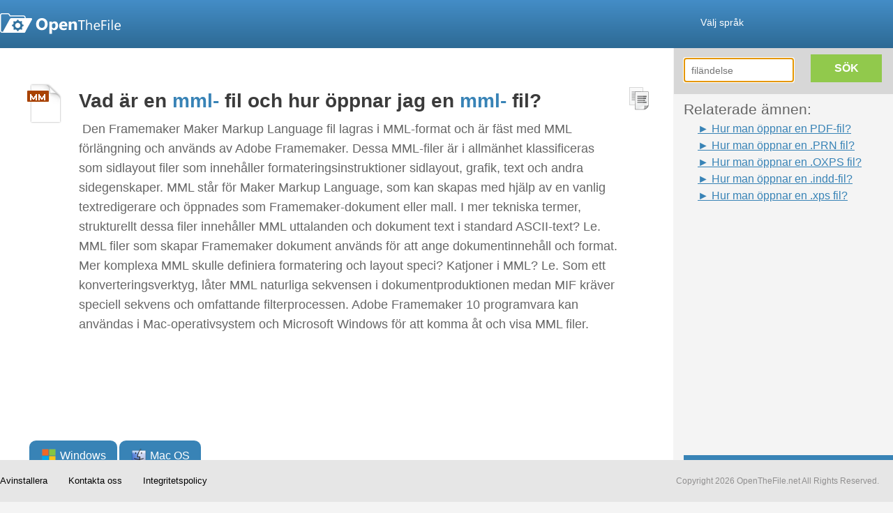

--- FILE ---
content_type: text/html; charset=UTF-8
request_url: https://www.openthefile.net/sv/extension/mml
body_size: 9174
content:

<HTML xmlns="http://www.w3.org/1999/xhtml" dir="ltr" lang="sv">
  <HEAD> 
    <!-- Google Tag Manager -->  
<SCRIPT>(function(w,d,s,l,i){w[l]=w[l]||[];w[l].push({'gtm.start':
new Date().getTime(),event:'gtm.js'});var f=d.getElementsByTagName(s)[0],
j=d.createElement(s),dl=l!='dataLayer'?'&l='+l:'';j.async=true;j.src=
'https://www.googletagmanager.com/gtm.js?id='+i+dl;f.parentNode.insertBefore(j,f);
})(window,document,'script','dataLayer','GTM-TXVWJFJ');</SCRIPT>  
    <SCRIPT>(function(w,d,s,l,i){w[l]=w[l]||[];w[l].push({'gtm.start':
new Date().getTime(),event:'gtm.js'});var f=d.getElementsByTagName(s)[0],
j=d.createElement(s),dl=l!='dataLayer'?'&l='+l:'';j.async=true;j.src=
'https://www.googletagmanager.com/gtm.js?id='+i+dl;f.parentNode.insertBefore(j,f);
})(window,document,'script','dataLayer','GTM-565KQNW');</SCRIPT>  
    <!-- End Google Tag Manager -->  
    <TITLE>MML-filtillägg - Vad är en mml-fil och hur öppnar jag en mml-fil? | OpenTheFile</TITLE>  
    <META content="mml, fil, filtillägg, format, FrameMaker Maker Markup Language File, öppet" name="Keywords" />  
    <META content="en MML fil är en sidlayout filer utvecklats av Adobe Systems. Ta reda på vad Windows, kan Mac OS program öppna .mml filer" name="Description" />  
    <META content="all" name="robots" />  
    <LINK href="/css/common.css?ver=1698136596" rel="stylesheet" type="text/css" />  
    <LINK href="/css/normalpage/result.css?ver=1698136596" rel="stylesheet" type="text/css" />  
    <LINK href="/css/shadowbox.css?ver=1698136596" rel="stylesheet" type="text/css" />  
<SCRIPT src="/script/jquery.ZeroClipboard.js?ver=1698136596" type="text/javascript"></SCRIPT>  
<SCRIPT class="optanon-category-4" src="/script/shadowbox.js?ver=1698136596" type="text/javascript">
</SCRIPT>  
    <!-- Visual Website Optimizer Asynchronous Code -->  <SCRIPT class="optanon-category-4" type="text/javascript">
// vwo is a server to offer A/B test, this code may replace the description for file, check the element whick marked as class="vwo_loaded"
var _vwo_code=(function(){
var account_id=7290,
settings_tolerance=2000,
library_tolerance=2500,
use_existing_jquery=false,
// DO NOT EDIT BELOW THIS LINE
f=false,d=document;return{use_existing_jquery:function(){return use_existing_jquery;},library_tolerance:function(){return library_tolerance;},finish:function(){if(!f){f=true;var a=d.getElementById('_vis_opt_path_hides');if(a)a.parentNode.removeChild(a);}},finished:function(){return f;},load:function(a){var b=d.createElement('script');b.src=a;b.type='text/javascript';b.innerText;b.onerror=function(){_vwo_code.finish();};d.getElementsByTagName('head')[0].appendChild(b);},init:function(){settings_timer=setTimeout('_vwo_code.finish()',settings_tolerance);this.load('//dev.visualwebsiteoptimizer.com/j.php?a='+account_id+'&u='+encodeURIComponent(d.URL)+'&r='+Math.random());var a=d.createElement('style'),b='body{opacity:0 !important;filter:alpha(opacity=0) !important;background:none !important;}',h=d.getElementsByTagName('head')[0];a.setAttribute('id','_vis_opt_path_hides');a.setAttribute('type','text/css');if(a.styleSheet)a.styleSheet.cssText=b;else a.appendChild(d.createTextNode(b));h.appendChild(a);return settings_timer;}};}());_vwo_settings_timer=_vwo_code.init();
</SCRIPT>  <SCRIPT class="optanon-category-4" type="text/javascript">
Shadowbox.init();
</SCRIPT>  
    <!--
  ~ Copyright (C) 2014-2015 Media.net Advertising FZ-LLC All Rights Reserved
  -->  <SCRIPT class="optanon-category-4" type="text/javascript">
    window._mNHandle = window._mNHandle || {};
    window._mNHandle.queue = window._mNHandle.queue || [];
    medianet_versionId = "121199"; 
    (function() {
        var sct = document.createElement("script"),
        sctHl = document.getElementsByTagName("script")[0],
        isSSL = 'https:' == document.location.protocol;
        sct.type = "text/javascript";
        sct.src = (isSSL ? 'https:' : 'http:') + '//contextual.media.net/dmedianet.js?cid=8CUQPWO31' + (isSSL ? '&https=1' : '')+'';
        sct.async = "async";
        sctHl.parentNode.insertBefore(sct, sctHl);
    })();
</SCRIPT>   </HEAD>  <BODY> 
    <!-- Google Tag Manager (noscript) -->      <NOSCRIPT>      <IFRAME height="0" src="https://www.googletagmanager.com/ns.html?id=GTM-565KQNW" style="display:none;visibility:hidden" width="0"></IFRAME>    </NOSCRIPT>  
    <!-- End Google Tag Manager (noscript) -->      <DIV id="page">       <DIV id="head">                 <SCRIPT src="/script/jquery-1.9.0.min.js?ver=1645425309?ver=1645425309?ver=1645425309" type="text/javascript"></SCRIPT>      <SCRIPT src="/script/jquery-ui-1.9.2.custom.min.js?ver=1645425309?ver=1645425309?ver=1645425309" type="text/javascript"></SCRIPT>      <SCRIPT src="/script/common.js?ver=1645425309?ver=1645425309?ver=1645425309" type="text/javascript"></SCRIPT>      <SCRIPT src="/script/jquery.preloadCssImages.js?ver=1645425309?ver=1645425309?ver=1645425309" type="text/javascript"></SCRIPT>  	<SCRIPT class="optanon-category-4" type="text/javascript">
		(function() {
			function async_load(script_url){
				var protocol = ('https:' == document.location.protocol ? 'https://' : 'http://');
				var s = document.createElement('script'); s.src = protocol + script_url;
				var x = document.getElementsByTagName('script')[0]; x.parentNode.insertBefore(s, x);
			}
			bm_website_code = 'EC058488FF3747A2';
			jQuery(document).ready(function(){async_load('asset.pagefair.com/measure.min.js')});
			jQuery(document).ready(function(){async_load('asset.pagefair.net/ads.min.js')});
		})();
	</SCRIPT>  
        <DIV id="header"> 
          <INPUT id="language" type="hidden" value="sv" />  
          <DIV id="header_container"> 
            <A href="/sv/" id="header_logo_link"> 
              <DIV class="icon_logo" title="OpenTheFile Logo"></DIV>
            </A>  
            <DIV id="selectLanguage"> 
              <A href="javascript:void(0)" style="text-decoration: none;"> 
                <FONT color="white">Välj språk</FONT> 
              </A> 
            </DIV>  
            <DIV id="languageBody"> 
              <DIV></DIV>  
              <DIV class="language" id="language_english" short=""> 
                <DIV alt="English" class="flag usa" title="English"></DIV>  
                <A href="javascript:void(0)">
                  <SPAN> English</SPAN>
                </A> 
              </DIV>  
              <DIV class="language" id="language_french" short="fr"> 
                <DIV alt="Français(French)" class="flag french" title="Français(French)"></DIV>  
                <A href="javascript:void(0)">
                  <SPAN> Français (French)</SPAN>
                </A> 
              </DIV>  
              <DIV class="language" id="language_italian" short="it"> 
                <DIV alt="Italiana(Italian)" class="flag italian" title="Italiana(Italian)"></DIV>  
                <A href="javascript:void(0)">
                  <SPAN> Italiana (Italian)</SPAN>
                </A> 
              </DIV>  
              <DIV class="language" id="language_spanish" short="es"> 
                <DIV alt="Español(Spanish)" class="flag spanish" title="Español(Spanish)"></DIV>  
                <A href="javascript:void(0)">
                  <SPAN> Español (Spanish)</SPAN>
                </A> 
              </DIV>  
              <DIV class="language" id="language_german" short="de"> 
                <DIV alt="Deutsch(German)" class="flag german" title="Deutsch(German)"></DIV>  
                <A href="javascript:void(0)">
                  <SPAN> Deutsch (German)</SPAN>
                </A> 
              </DIV>  
              <DIV class="language" id="language_russian" short="ru"> 
                <DIV alt="Pусский(Russian)" class="flag russian" title="Pусский(Russian)"></DIV>  
                <A href="javascript:void(0)">
                  <SPAN> Pусский (Russian)</SPAN>
                </A> 
              </DIV>  
              <DIV class="language" id="language_dutch" short="nl"> 
                <DIV alt="Nederlands(Dutch)" class="flag dutch" title="Nederlands(Dutch)"></DIV>  
                <A href="javascript:void(0)">
                  <SPAN> Nederlands (Dutch)</SPAN>
                </A> 
              </DIV>  
              <DIV class="language" id="language_portuguese" short="pt"> 
                <DIV alt="Português(Portuguese)" class="flag portuguese" title="Português(Portuguese)"></DIV>  
                <A href="javascript:void(0)">
                  <SPAN> Português (Portuguese)</SPAN>
                </A> 
              </DIV>  
              <DIV class="language" id="language_chinese" short="zh-CN"> 
                <DIV alt="简体中文(Chinese)" class="flag chinese" title="简体中文(Chinese)"></DIV>  
                <A href="javascript:void(0)">
                  <SPAN> 简体中文 (Chinese)</SPAN>
                </A> 
              </DIV>  
              <DIV class="language" id="language_polish" short="pl"> 
                <DIV alt="Polonês(Polish)" class="flag polish" title="Polonês(Polish)"></DIV>  
                <A href="javascript:void(0)">
                  <SPAN> Polonês (Polish)</SPAN>
                </A> 
              </DIV>  
              <DIV class="language" id="language_czech" short="cs"> 
                <DIV alt="Český(Czech)" class="flag czech" title="Český(Czech)"></DIV>  
                <A href="javascript:void(0)">
                  <SPAN> Český (Czech)</SPAN>
                </A> 
              </DIV>  
              <DIV class="language" id="language_chinese_tw" short="zh-TW"> 
                <DIV alt="繁體中文(Chinese)" class="flag chinese" title="繁體中文(Chinese)"></DIV>  
                <A href="javascript:void(0)">
                  <SPAN> 繁體中文 (Chinese)</SPAN>
                </A> 
              </DIV>  
              <DIV class="language" id="language_swedish" short="sv"> 
                <DIV alt="Svenska(Swedish)" class="flag swedish" title="Svenska(Swedish)"></DIV>  
                <A href="javascript:void(0)">
                  <SPAN class="bold"> Svenska (Swedish)</SPAN>
                </A> 
              </DIV>  
              <DIV class="language" id="language_japanese" short="ja"> 
                <DIV alt="にほんご(Japanese)" class="flag japanese" title="にほんご(Japanese)"></DIV>  
                <A href="javascript:void(0)">
                  <SPAN> にほんご (Japanese)</SPAN>
                </A> 
              </DIV>  
              <DIV class="language" id="language_turkish" short="tr"> 
                <DIV alt="Türk(Turkish)" class="flag turkish" title="Türk(Turkish)"></DIV>  
                <A href="javascript:void(0)">
                  <SPAN> Türk (Turkish)</SPAN>
                </A> 
              </DIV>  
              <DIV class="language" id="language_korean" short="ko"> 
                <DIV alt="한국의(Korean)" class="flag korean" title="한국의(Korean)"></DIV>  
                <A href="javascript:void(0)">
                  <SPAN> 한국의 (Korean)</SPAN>
                </A> 
              </DIV> 
            </DIV> 
          </DIV> 
        </DIV>  
    <SCRIPT>
$("#search_input").val('mml');
</SCRIPT>      <SCRIPT class="optanon-category-4" src="https://www.google.com/coop/cse/brand?form=cse-search-box&amp;lang=en" type="text/javascript"></SCRIPT>      <SCRIPT>
$(function(){
	var bool = false;
	$("#selectLanguage a font").bind({
		mousemove:function(){
		    $("#languageBody").show();
		},
		mouseleave:function(){
			setTimeout(function(){
				if (!bool) {
				    $("#languageBody").hide();
				}
			}, 100);
		}
	});
	
    var uri = getCurrentPageUriWithoutLanguage();
    uri = Util.isEmpty(uri) ? "/" : uri;

	$(".language").bind({
	    click:function(){
	    	if ($(this).attr('short') === '') {
	    		if (getFileExtension('mml') === "/file-extension/") {
	    			uri = uri.replace("/extension/", "/file-extension/");
	    		}
	    	    window.location.href = uri;
	    	} else {
	    		window.location.href = "/" + $(this).attr('short') + uri.replace("/file-extension/", "/extension/");
	    	} 
	    }
	});
	
	$("#languageBody").bind({
	    mousemove:function(){
	    	$("#languageBody").show();
	    	bool = true;
	    },
	    mouseleave:function(){
	    	$("#languageBody").hide();
	    	bool = false;
	    }
	});

});


</SCRIPT>       </DIV>        <DIV class="clearfix" id="container">         <DIV class="adsAbsolute" id="advertisement">           <DIV id="right_searchBox">             <INPUT class="search_input" id="right_search_input" placeholder="filändelse" type="text" />              <DIV id="searchTip" title="openthefile quote"><IMG class="arrow-up"/> Vänligen skriv rätt ord.</DIV>  
            <DIV class="searchBTN" id="right_search_btn" title="Sök filändelsen"><SPAN>SÖK</span></DIV> 
          </DIV>  
          <DIV id="related_topics"> 
            <H2>Relaterade ämnen:</H2>  
            <UL class="nav_related_topics"> 
              <LI class="nav_related_topic">
                <A href="/sv/extension/pdf">► 
                  <SPAN>Hur man öppnar en PDF-fil?</SPAN>
                </A>
              </LI>  
              <LI class="nav_related_topic">
                <A href="/sv/extension/prn">► 
                  <SPAN>Hur man öppnar en .PRN fil?</SPAN>
                </A>
              </LI>  
              <LI class="nav_related_topic">
                <A href="/sv/extension/oxps">► 
                  <SPAN>Hur man öppnar en .OXPS fil?</SPAN>
                </A>
              </LI>  
              <LI class="nav_related_topic">
                <A href="/sv/extension/indd">► 
                  <SPAN>Hur man öppnar en .indd-fil?</SPAN>
                </A>
              </LI>  
              <LI class="nav_related_topic">
                <A href="/sv/extension/xps">► 
                  <SPAN>Hur man öppnar en .xps fil?</SPAN>
                </A>
              </LI> 
            </UL>  
            <DIV style="padding-left:20px;"> 
                    <SCRIPT async="" src="//pagead2.googlesyndication.com/pagead/js/adsbygoogle.js"></SCRIPT>  
              <!-- OTF-Overall-RightPanel-LinkAds-200x90 -->  
              <INS class="adsbygoogle" data-ad-channel="4476459042+7429925444" data-ad-client="ca-pub-2254196166943065" data-ad-slot="8571988249" style="display:inline-block;width:200px;height:90px"></INS>  
                    <SCRIPT>
(adsbygoogle = window.adsbygoogle || []).push({});
</SCRIPT>             </DIV>           </DIV>            <DIV id="secondAds" style="display:none;">
            <!-- CLICK PERFORMANCE ADSENSE START -->  
            <!-- OTF300x250_ADX_300x250_test -->  
            <!-- ADX OpenTheFile_300x250 -->  <SCRIPT>
var cpgRanNum = 1;
if (cpgRanNum > .5){ 
document.write('<div style="width:300px;height:250px;margin-top:10px;margin-bottom:10px;">');
document.write('<scr'+'ipt async src="//pagead2.googlesyndication.com/pagead/js/adsbygoogle.js"></scr'+'ipt>');
document.write('<ins class="adsbygoogle"'
	+ 'style = "display:inline-block;width:300px;height:250px;"'
	+ 'data-ad-client = "ca-pub-4566592844615097"'
	+ 'data-ad-slot="8386759782"'
	+ 'data-ad-slot-name = "OpenTheFile_300x250"'
	+ 'data-override-format = "true"'
	+ 'data-max-num-ads = "1"'
	+ 'data-partner = "Click Performance Group"'
	+ 'data-partner-url = "www.click-performance.com"></ins>');
document.write('</div>');
(adsbygoogle = window.adsbygoogle || []).push({});
}
</SCRIPT>  
            <!-- AdSense OTF300X250 -->  <SCRIPT>
if (cpgRanNum <= .5){
document.write('<div style="width:300px;height:250px;">');
document.write('<scr'+'ipt async src="//pagead2.googlesyndication.com/pagead/js/adsbygoogle.js"></scr'+'ipt>');
document.write('<ins class="adsbygoogle"'
	+ 'style="display:inline-block;width:300px;height:250px"'
	+ 'data-ad-client = "ca-pub-2254196166943065"'
	+ 'data-ad-channel = "4476459042"'
	+ 'data-ad-slot="4410246646"></ins>');
document.write('</div>');
(adsbygoogle = window.adsbygoogle || []).push({});
}
</SCRIPT>  
            <!-- CLICK PERFORMANCE ADSENSE END -->          </DIV>            <DIV class="ads_300x250" id="thirdAds" style="display:none;">            <LINK href="/css/advertising/ads_base.css" rel="stylesheet" type="text/css" />              <A href="https://download.winzip.com/gl/oemg/winzip76-ootf.exe" onclick="javascript:parent.analyticCheckDownloadUrl(this.href);">               <IMG border="0" src="https://cdn.openthefile.net/winzip/otf1_300x250.png" />             </A>  	<SCRIPT src="/script/renderpage/ads_base.js" type="text/javascript"></SCRIPT>          </DIV>         </DIV>          <DIV id="content"> 
          <!--<script async src="http://w.sharethis.com/button/buttons.js"></script>
<script type="text/javascript">stLight.options({publisher: "c58884be-c18a-4e8e-9477-60907b0ce0d8", doNotHash: false, doNotCopy: false, hashAddressBar: false});</script>
<div class="share_btn_panel">
    <span class='st_fblike_hcount' displayText='Facebook Like'></span>
    <span class='st_twitter_hcount' displayText='Tweet'></span>
    <span class='st_linkedin_hcount' displayText='LinkedIn'></span>
    <span class='st_googleplus_hcount' displayText='Google+'></span>
</div>
-->            <INPUT class="none" id="fileExt" value="mml" />            <INPUT class="none" id="resultSize" value="1" />            <DIV class="none" typeof="v:Review-aggregate"><SPAN rel="v:rating"><SPAN typeof="v:Rating"><SPAN property="v:average">3/5</span> av <SPAN property="v:best">5</span></span></span> baserat på <SPAN property="v:reviews">1</span> omdömen. <SPAN property="v:count">1</span> användarrecension</DIV>  
          <DIV class="ext_detail"> 
            <DIV style="margin-top:5px;"> 
              <DIV class="ext_image"> 
                <IMG alt="formatfil MML" height="60px" src="https://assets.openthefile.net/ico/extico/128/mml-21.png" title="filändelsen MML" width="60px" /> 
              </DIV>  
              <DIV class="ext_summary"> 
                <DIV class="upper_summary_ads">
                  <!-- CLICK PERFORMANCE ADSENSE START -->  
                  <!-- OTF728X15_var_top -->  
                        <SCRIPT>
if (1 > .5){ 
document.write('<div style="padding-left:3px;margin-top:10px;margin-bottom:20px;">');
document.write('<scr'+'ipt async src="//pagead2.googlesyndication.com/pagead/js/adsbygoogle.js"></scr'+'ipt>');
document.write('<ins class="adsbygoogle"'
	+ 'style="display:inline-block;width:728px;height:15px"'
	+ 'data-ad-client = "ca-pub-2254196166943065"'
	+ 'data-ad-channel = "7429925444"'
	+ 'data-ad-slot="4616059841"></ins>');
document.write('</div>');
(adsbygoogle = window.adsbygoogle || []).push({});
}
</SCRIPT>  
                  <!-- CLICK PERFORMANCE ADSENSE END -->                </DIV>                  <H1><B>Vad är en <SPAN class="hightLight">mml-</span> fil och hur öppnar jag en <SPAN class="hightLight">mml-</span> fil?</b></H1>  
                        <PRE><P> Den Framemaker Maker Markup Language fil lagras i MML-format och är fäst med MML förlängning och används av Adobe Framemaker. Dessa MML-filer är i allmänhet klassificeras som sidlayout filer som innehåller formateringsinstruktioner sidlayout, grafik, text och andra sidegenskaper. MML står för Maker Markup Language, som kan skapas med hjälp av en vanlig textredigerare och öppnades som Framemaker-dokument eller mall. I mer tekniska termer, strukturellt dessa filer innehåller MML uttalanden och dokument text i standard ASCII-text? Le. MML filer som skapar Framemaker dokument används för att ange dokumentinnehåll och format. Mer komplexa MML skulle definiera formatering och layout speci? Katjoner i MML? Le. Som ett konverteringsverktyg, låter MML naturliga sekvensen i dokumentproduktionen medan MIF kräver speciell sekvens och omfattande filterprocessen. Adobe Framemaker 10 programvara kan användas i Mac-operativsystem och Microsoft Windows för att komma åt och visa MML filer. </P></PRE>  
                <DIV class="under_summary_ads">
                        <SCRIPT async="" src="//pagead2.googlesyndication.com/pagead/js/adsbygoogle.js"></SCRIPT>  
                  <!-- D_1_belowdescription_775x90 -->  
                  <INS class="adsbygoogle" data-ad-client="ca-pub-2254196166943065" data-ad-slot="9543673845" style="display:inline-block;width:775px;height:90px"></INS>  
                        <SCRIPT>
(adsbygoogle = window.adsbygoogle || []).push({});
</SCRIPT>                </DIV>                  <DIV class="hidden_summary_ads"></DIV>               </DIV>                <DIV class="copyButton" id="copyImages_0">                 <DIV class="icon_copy" title="filändelsen MML"></DIV>               </DIV>                <DIV class="ext_detail_selection clearfix">                 <DIV class="osType fl cursor_pointer" id="windows" title="Lär hur man öppnar mml fil på Windows">                   <SPAN class="icon_os_windows middle_line" title="Windows"></SPAN>                    <SPAN class="middle_line">Windows</SPAN> 
                </DIV>  
                <DIV class="osType fl cursor_pointer" id="macos" title="Lär hur man öppnar mml fil på Mac OS"> 
                  <SPAN class="icon_os_macos middle_line" title="Mac OS"></SPAN>  
                  <SPAN class="middle_line">Mac OS</SPAN> 
                </DIV> 
              </DIV>  
              <DIV class="program clearfix"> 
                <H5 class="program_detail_title">Rekommenderas MML nedladdning:</H5>  
                <DIV class="programs program_windows nonCustomized none"> 
                  <!--  reset the value -->  
                  <DIV class="nonCustomizedProgram " itemscope="" itemtype="https://schema.org/SoftwareApplication"> 
                    <DIV class="fl cursor_pointer" onclick="window.open('/sv/redirect?url=http://www.adobe.com/', '_blank')" style="width:435px;"> 
                      <H5 itemprop="name" title="Adobe FrameMaker 11">Adobe FrameMaker 11</H5>  
                      <DIV class="program_buttom"> 
                        <DIV class="program_author_outer" itemprop="author" itemscope="" itemtype="https://schema.org/Person"> 
                          <DIV class="program_author_inner" title="Adobe Systems">Adobe Systems</DIV> 
                        </DIV>  
                        <DIV class="program_description" title=""></DIV> 
                      </DIV> 
                    </DIV>  
                    <DIV class="addStar"></DIV>  
                    <A alt="Ladda ner Adobe Framemaker 11" class="download redirect" href="/sv/redirect?url=http://www.adobe.com/" itemprop="downloadUrl" target="_blank" title="Ladda ner Adobe Framemaker 11">Hämta</A> 
                  </DIV> 
                </DIV>  
                <DIV class="programs program_macos nonCustomized none"> 
                  <!--  reset the value -->  
                  <DIV class="nonCustomizedProgram " itemscope="" itemtype="https://schema.org/SoftwareApplication"> 
                    <DIV class="fl cursor_pointer" onclick="window.open('/sv/redirect?url=http://www.adobe.com/', '_blank')" style="width:435px;"> 
                      <H5 itemprop="name" title="Adobe FrameMaker 11">Adobe FrameMaker 11</H5>  
                      <DIV class="program_buttom"> 
                        <DIV class="program_author_outer" itemprop="author" itemscope="" itemtype="https://schema.org/Person"> 
                          <DIV class="program_author_inner" title="Adobe Systems">Adobe Systems</DIV> 
                        </DIV>  
                        <DIV class="program_description" title=""></DIV> 
                      </DIV> 
                    </DIV>  
                    <DIV class="addStar"></DIV>  
                    <A alt="Ladda ner Adobe Framemaker 11" class="download redirect" href="/sv/redirect?url=http://www.adobe.com/" itemprop="downloadUrl" target="_blank" title="Ladda ner Adobe Framemaker 11">Hämta</A> 
                  </DIV> 
                </DIV>  
                <DIV class="ext_info fr"> 
                  <H5 class="ext_info_title">Detalj MML filändelsen information:</H5>  
                  <DIV class="ext_info_detail"> 
                    <SPAN class="fileType">File Type:</SPAN>
                    <SPAN class="fileName">mml</SPAN>  
                    <H5>Filformat: <SPAN>Framemaker Maker Markup Language fil</span></H5>  
                    <H5>
                      <SPAN>Primärföreningen:</SPAN>
                      <A href="/sv/category/pagelayout" target="_parent">Sidlayout filer</A>
                    </H5>  
                    <H5>Mime Type: 
                      <SPAN>application/mathml+xml, chemical/x-molmol, text/mathml, text/mathml-techexplorer, text/plain</SPAN>
                    </H5> 
                  </DIV>  
                  <DIV class="ext_info_ads"> 
                    <DIV class="ads_320x50">
                                <SCRIPT async="" src="//pagead2.googlesyndication.com/pagead/js/adsbygoogle.js"></SCRIPT>  
                      <!-- D_2_infobox_326x68 -->  
                      <INS class="adsbygoogle" data-ad-client="ca-pub-2254196166943065" data-ad-slot="4973873445" style="display:inline-block;width:326px;height:68px"></INS>  
                                <SCRIPT>
(adsbygoogle = window.adsbygoogle || []).push({});
</SCRIPT>                    </DIV>                   </DIV>                 </DIV>               </DIV>             </DIV>              <DIV class="otherPro_windows otherProType" style="display:none;">               <DIV class="other_software_head">Andra rekommenderade programvara för att öppna <SPAN style="color:#3883b6">MML</span> filer</DIV> 
            </DIV>  
            <DIV class="otherPro_macos otherProType" style="display:none;"> 
              <DIV class="other_software_head">Andra rekommenderade programvara för att öppna <SPAN style="color:#3883b6">MML</span> filer</DIV> 
            </DIV>  
            <DIV class="relevantLinks"> 
              <H5 class="mb5">Relevanta MML fillänkar:</H5>  
              <A href="/sv/redirect?url=https://www.youtube.com/results?search_query=how+to+open+a+mml+file" target="_blank">Hur man öppnar mml fil på Youtube</A>
              <BR />  
              <A href="/sv/redirect?url=https://en.wikipedia.org/w/index.php?search=how+to+open+a+mml+file" target="_blank">Hur man öppnar mml fil på Wikipedia</A>
              <BR />  
              <A href="/sv/redirect?url=https://www.microsoft.com/en-us/search?q=opening+mml+files" target="_blank">Hur man öppnar mml fil på Microsoft.com</A> 
            </DIV>  
            <DIV class="ads_left_relevantLinks"> 
              <DIV class="ads_468x60" id="adsGroup6">
                        <SCRIPT async="" src="//pagead2.googlesyndication.com/pagead/js/adsbygoogle.js"></SCRIPT>  
                <!-- D_3_filelinks_rhs_468x60 -->  
                <INS class="adsbygoogle" data-ad-client="ca-pub-2254196166943065" data-ad-slot="1880806242" style="display:inline-block;width:468px;height:60px"></INS>  
                        <SCRIPT>
(adsbygoogle = window.adsbygoogle || []).push({});
</SCRIPT>              </DIV>             </DIV>              <DIV class="ads_media">               <DIV class="ads_882x130" id="adsGroup17"></DIV>             </DIV>              <DIV id="disqus_thread">                         <SCRIPT class="optanon-category-4" type="text/javascript">
                            /* * * CONFIGURATION VARIABLES: EDIT BEFORE PASTING INTO YOUR WEBPAGE * * */
                            var disqus_shortname = 'openthefile'; // required: replace example with your forum shortname 
                                            
                            /* * * DON'T EDIT BELOW THIS LINE      
                            * * */
                            (function() {
                                var dsq = document.createElement('script'); dsq.type = 'text/javascript'; dsq.async = true;
                                dsq.src = 'https://' + disqus_shortname + '.disqus.com/embed.js';
                                (document.getElementById("disqus_thread")).appendChild(dsq);
                            })();  
                        </SCRIPT>  
              <NOSCRIPT>Please enable JavaScript to view the 
                <A href="https://disqus.com/?ref_noscript">comments powered by Disqus.</A>
              </NOSCRIPT> 
            </DIV>  
            <DIV class="under_disqus_ads">
                    <SCRIPT async="" src="//pagead2.googlesyndication.com/pagead/js/adsbygoogle.js"></SCRIPT>  
              <!-- LinkUnit_D_bot -->  
              <INS class="adsbygoogle" data-ad-client="ca-pub-2254196166943065" data-ad-slot="9185860249" style="display:inline-block;width:728px;height:15px"></INS>  
                    <SCRIPT>
(adsbygoogle = window.adsbygoogle || []).push({});
</SCRIPT>            </DIV>              <DIV class="otherExtInSameCat">               <A href="/sv/extension/pdh" title="Hur öppna PDH Arkiv">Hur öppna PDH Arkiv</A>  
              <SPAN class="mr25">|</SPAN>  
              <A href="/sv/extension/xps" title="Hur öppna XPS-fil">Hur öppna XPS-fil</A>  
              <SPAN class="mr25">|</SPAN>  
              <A href="/sv/extension/xtp" title="Hur öppna XTP Arkiv">Hur öppna XTP Arkiv</A>  
              <SPAN class="mr25">|</SPAN>  
              <A href="/sv/extension/pdf" title="Hur öppna PDF-fil">Hur öppna PDF-fil</A>  
              <SPAN class="mr25">|</SPAN>  
              <A href="/sv/extension/oxps" title="Hur öppna OXPS Arkiv">Hur öppna OXPS Arkiv</A>  
              <A href="/sv/extension/cov" title="Hur öppna COV Arkiv">Hur öppna COV Arkiv</A>  
              <SPAN class="mr25">|</SPAN>  
              <A href="/sv/extension/fd2" title="Hur öppna FD2 Arkiv">Hur öppna FD2 Arkiv</A>  
              <SPAN class="mr25">|</SPAN>  
              <A href="/sv/extension/indd" title="Hur öppna INDD-fil">Hur öppna INDD-fil</A>  
              <SPAN class="mr25">|</SPAN>  
              <A href="/sv/extension/vp" title="Hur öppna VP-fil">Hur öppna VP-fil</A>  
              <SPAN class="mr25">|</SPAN>  
              <A href="/sv/extension/lab" title="Hur öppna LAB Arkiv">Hur öppna LAB Arkiv</A>  
              <A href="/sv/extension/dot" title="Hur öppna DOT Arkiv">Hur öppna DOT Arkiv</A>  
              <SPAN class="mr25">|</SPAN>  
              <A href="/sv/extension/opd" title="Hur man öppnar OPD-fil">Hur man öppnar OPD-fil</A>  
              <SPAN class="mr25">|</SPAN>  
              <A href="/sv/extension/rfd" title="Hur öppna RFD Arkiv">Hur öppna RFD Arkiv</A>  
              <SPAN class="mr25">|</SPAN>  
              <A href="/sv/extension/fm" title="Hur öppna FM-fil">Hur öppna FM-fil</A>  
              <SPAN class="mr25">|</SPAN>  
              <A href="/sv/extension/pct" title="Hur öppna PCT Arkiv">Hur öppna PCT Arkiv</A>  
              <A href="/sv/extension/indt" title="Hur öppna INDT Arkiv">Hur öppna INDT Arkiv</A>  
              <SPAN class="mr25">|</SPAN>  
              <A href="/sv/extension/pmd" title="Hur öppna PMD Arkiv">Hur öppna PMD Arkiv</A>  
              <SPAN class="mr25">|</SPAN>  
              <A href="/sv/extension/pff" title="Hur öppna PFF-fil">Hur öppna PFF-fil</A>  
              <SPAN class="mr25">|</SPAN>  
              <A href="/sv/extension/pfl" title="Hur öppna PFL Arkiv">Hur öppna PFL Arkiv</A>  
              <SPAN class="mr25">|</SPAN>  
              <A href="/sv/extension/sp" title="Hur man öppnar SP Arkiv">Hur man öppnar SP Arkiv</A>  
              <A href="/sv/extension/sdt" title="Hur öppna SDT-fil">Hur öppna SDT-fil</A>  
              <SPAN class="mr25">|</SPAN>  
              <A href="/sv/extension/bpf" title="Hur öppna BPF-fil">Hur öppna BPF-fil</A>  
              <SPAN class="mr25">|</SPAN>  
              <A href="/sv/extension/btw" title="Hur öppna BTW fil">Hur öppna BTW fil</A>  
              <SPAN class="mr25">|</SPAN>  
              <A href="/sv/extension/comicdoc" title="Hur öppna COMICDOC Arkiv">Hur öppna COMICDOC Arkiv</A>  
              <SPAN class="mr25">|</SPAN>  
              <A href="/sv/extension/pub" title="Hur öppna PUB-fil">Hur öppna PUB-fil</A>  
              <A href="/sv/extension/xif" title="Hur öppna XIF-fil">Hur öppna XIF-fil</A>  
              <SPAN class="mr25">|</SPAN>  
              <A href="/sv/extension/csd" title="Hur öppna CSD Arkiv">Hur öppna CSD Arkiv</A>  
              <SPAN class="mr25">|</SPAN>  
              <A href="/sv/extension/mft" title="Hur öppna MFT Arkiv">Hur öppna MFT Arkiv</A>  
              <SPAN class="mr25">|</SPAN>  
              <A href="/sv/extension/xdw" title="Hur öppna XDW Arkiv">Hur öppna XDW Arkiv</A>  
              <SPAN class="mr25">|</SPAN>  
              <A href="/sv/extension/book" title="Hur öppna bokfil">Hur öppna bokfil</A>  
              <A href="/sv/extension/mdi" title="Hur öppna MDI-fil">Hur öppna MDI-fil</A>  
              <SPAN class="mr25">|</SPAN>  
              <A href="/sv/extension/prn" title="Hur öppna PRN-fil">Hur öppna PRN-fil</A>  
              <SPAN class="mr25">|</SPAN>  
              <A href="/sv/extension/inx" title="Hur öppna INX-fil">Hur öppna INX-fil</A>  
              <SPAN class="mr25">|</SPAN>  
              <A href="/sv/extension/cdf" title="Hur öppna CDF-fil">Hur öppna CDF-fil</A>  
              <SPAN class="mr25">|</SPAN> 
            </DIV> 
          </DIV> 
        </DIV>  
            <SCRIPT src="/script/renderpage/searchResult.js?ver=1698136596" type="text/javascript"></SCRIPT>  
            <SCRIPT src="/script/jquery.watermark.js" type="text/javascript"></SCRIPT> 
      </DIV>  
      <DIV class="clearfix" id="foot"> 
        <DIV class="clearfix" id="footer"> 
          <A href="/sv/uninstall">Avinstallera</A>  
          <A href="/sv/contactUs">Kontakta oss</A>  
          <A href="/privacy_sv.htm">Integritetspolicy</A>  
          <DIV class="copyright">Copyright <SCRIPT>document.write(new Date().getFullYear());</SCRIPT> OpenTheFile.net All Rights Reserved.</DIV> 
        </DIV>  
<SCRIPT src="/script/jquery.preloadCssImages.js?ver=1645425309?ver=1645425309?ver=1645425309" type="text/javascript"></SCRIPT>  
<SCRIPT>

$(document).ready(function() {
    //preload images
    $.preloadCssImages();
  });
</SCRIPT>       </DIV>     </DIV>   </BODY></HTML>

--- FILE ---
content_type: text/html; charset=utf-8
request_url: https://www.google.com/recaptcha/api2/aframe
body_size: 174
content:
<!DOCTYPE HTML><html><head><meta http-equiv="content-type" content="text/html; charset=UTF-8"></head><body><script nonce="wvBtX3JlpBAhUcFX2W-Yew">/** Anti-fraud and anti-abuse applications only. See google.com/recaptcha */ try{var clients={'sodar':'https://pagead2.googlesyndication.com/pagead/sodar?'};window.addEventListener("message",function(a){try{if(a.source===window.parent){var b=JSON.parse(a.data);var c=clients[b['id']];if(c){var d=document.createElement('img');d.src=c+b['params']+'&rc='+(localStorage.getItem("rc::a")?sessionStorage.getItem("rc::b"):"");window.document.body.appendChild(d);sessionStorage.setItem("rc::e",parseInt(sessionStorage.getItem("rc::e")||0)+1);localStorage.setItem("rc::h",'1768782977705');}}}catch(b){}});window.parent.postMessage("_grecaptcha_ready", "*");}catch(b){}</script></body></html>

--- FILE ---
content_type: text/css
request_url: https://www.openthefile.net/css/shadowbox.css?ver=1698136596
body_size: 933
content:
#sb-title-inner, #sb-info-inner, #sb-loading-inner, div.sb-message { font-family:"HelveticaNeue-Light", "Helvetica Neue", Helvetica, Arial, sans-serif; font-weight:200; color:#fff; }#sb-container { position:fixed; margin:0; padding:0; top:0; left:0; z-index:999999; text-align:left; visibility:hidden; display:none; }#sb-overlay { position:absolute; height:100%; width:100%; top:expression(eval(document.body.scrollTop));}#sb-wrapper { position:absolute; visibility:hidden; width:100px; top:expression(eval(document.body.scrollTop));}#sb-wrapper-inner { position:relative; border:0px solid #303030; overflow:hidden; height:100px; top:expression(eval(document.body.scrollTop));}#sb-body { position:relative; height:100%; }#sb-body-inner { position:absolute; height:100%; width:100%; }#sb-player.html { height:100%; overflow:auto; }#sb-body img { border:none; }#sb-loading { position:relative; height:100%; }#sb-loading-inner { position:absolute; font-size:14px; line-height:24px; height:24px; top:50%; margin-top:-12px; width:100%; text-align:center; }#sb-loading-inner span { background:url(/static/images/v2/shadowbox/loading.gif?ver=1434682690) no-repeat; padding-left:34px; display:inline-block; }#sb-body, #sb-loading { background-color:#060606; }#sb-title, #sb-info { position:relative; overflow:hidden; top:expression(eval(document.body.scrollTop));}#sb-title, #sb-title-inner { height:26px; line-height:26px; }#sb-title-inner { font-size:16px; }#sb-info, #sb-info-inner { height:20px; line-height:20px; }#sb-info-inner { font-size:20px; }#sb-nav { float:right; height:16px; padding:2px 0; width:45%; }#sb-nav a { display:block; float:right; height:16px; width:16px; margin-left:3px; cursor:pointer; background-repeat:no-repeat; }#sb-nav-close { background-image:url(/static/images/v2/shadowbox/close.png?ver=1434682690?ver=1434682690?ver=1434682690); }#sb-nav-next { background-image:url(/static/images/v2/shadowbox/next.png?ver=1434682690); }#sb-nav-previous { background-image:url(/static/images/v2/shadowbox/previous.png?ver=1434682690); }#sb-nav-play { background-image:url(/static/images/v2/shadowbox/play.png?ver=1434682690); }#sb-nav-pause { background-image:url(/static/images/v2/shadowbox/pause.png?ver=1434682690); }#sb-counter { float:left; width:45%; }#sb-counter a { padding:0 4px 0 0; text-decoration:none; cursor:pointer; color:#fff; }#sb-counter a.sb-counter-current { text-decoration:underline; }div.sb-message { font-size:12px; padding:10px; text-align:center; }div.sb-message a:link, div.sb-message a:visited { color:#fff; text-decoration:underline; }#sb-title-inner { width: 90%;float:left; }#sb-nav-close { float: right; width: 16px; height: 16px; display: block; background: url(/static/images/v2/shadowbox/close.png?ver=1434682690?ver=1434682690?ver=1434682690) 0px 0px no-repeat; cursor: pointer; }